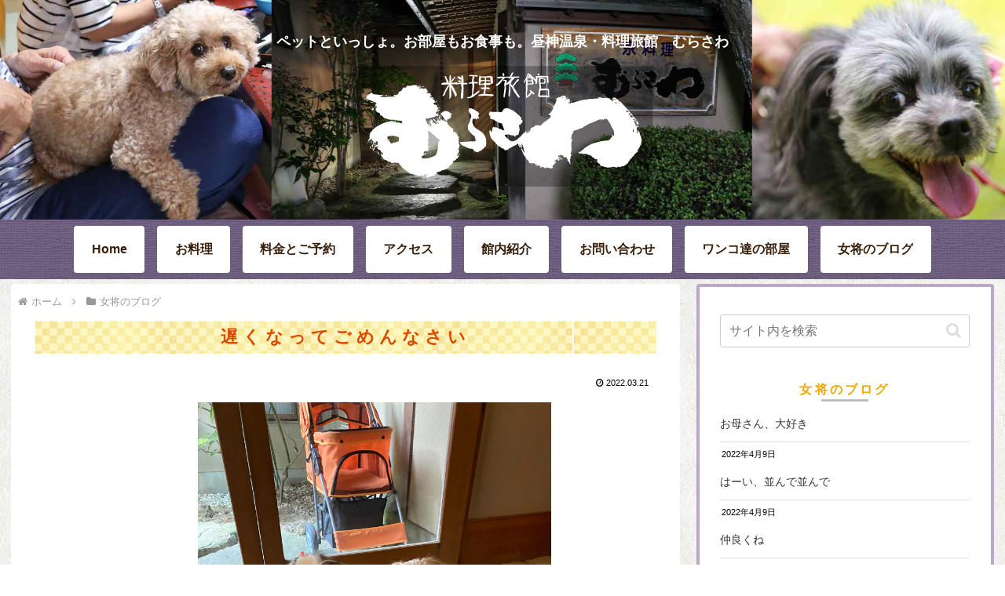

--- FILE ---
content_type: text/css
request_url: https://hirugami-murasawa.com/wp-content/themes/cocoon-child-master/skins/skin-ganchan13/style.css?ver=6.8.3&fver=20251021042751
body_size: 6236
content:
/*
  Skin Name: おでかけレモン
  Description: 女性が春色のスプリングコートを羽織っておでかけするイメージで作りました。ファッション・女性向けコンテンツにいかがでしょうか。
  Skin URI: https://ganchan.info/cocoon02/
  Author: がんちゃん
  Author URI: https://ganchan.info/
  Screenshot URI: https://im-cocoon.net/wp-content/uploads/skin-ganchan13.png
  Version: 0.0.1
  Priority: 200205
*/

/*表紙のビジョン*/

body{
	background:url(img/wafu.jpg);
}

.flex {	/*子要素の幅に合わせて改行*/
	display : -webkit-flex;
	display : -moz-flex;
	display : -ms-flex;
	display : -o-flex;
	display : flex;
	-webkit-flex-wrap : wrap;
	flex-wrap : wrap;
	justify-content : space-between;
	align-items : stretch;
}

/*固定ページ*/

#main h1{
	background:url(img/gold_01.jpg);
	font-family:"ヒラギノ明朝 Pro W3", "Hiragino Mincho Pro", serif;
	font-weight:800;
	font-size:22px;
	text-align:center;
	line-height:1.4em;
	padding:6px 0 6px 0;
	color:#dc4a00;
}

/*料金表*/


table.price{
	border-collapse: collapse;
	width: 100%;
	border-top: 2px solid #666666;
	border-bottom: 2px solid #666666;
	margin:0 0 20px 0;
}
table.price td,
table.price th{
 font-size:14px;
 line-height:1.2em;
 	text-align: left;
		padding:20px 20px;
	vertical-align: top; 
}
table.price td p{
	margin:0;
	padding:0;
}
table.price th{
	background:#efefef;
	width:30%;
	padding:20px 20px;
}

table.price tr{
	border-bottom: 1px solid #666666;
}

/*プラン*/


table.plan{
	border-collapse: collapse;
	width: 100%;
	border-top: 2px solid #666666;
	border-bottom: 2px solid #666666;
	margin:0 0 20px 0;
}
table.plan td,
table.plan th{
 font-size:14px;
 line-height:1.2em;
 	text-align: left;
		padding:20px 20px;
}
table.plan td p{
	margin:0;
	padding:0;
}
table.plan th{
	background:#ede3fb;
	width:40%;
	padding:20px 10px;
	font-size:16px;
	line-height:2em;
	font-weight:400;
}
table.plan th strong{
	font-size:20px;
	font-weight:700;
}
table.plan tr{
	border-bottom: 1px solid #666666;
}

@media only screen and (max-width: 640px) {
table.plan th,
table.plan td{
		padding:6px 0;
}
	
	}



/*和風のリスト*/

.read{
	font-family:"ＭＳ Ｐ明朝", "MS PMincho", "ヒラギノ明朝 Pro W3", "Hiragino Mincho Pro", serif;
	font-weight:700;
	font-size:115%;
	margin:20px;
	color:#8B4194;
}

ul.ryokan{
}
ul.ryokan li{
	list-style:none;
	background:url(img/icon_wafu.png) no-repeat 0 0;
	font-family:"ＭＳ Ｐ明朝", "MS PMincho", "ヒラギノ明朝 Pro W3", "Hiragino Mincho Pro", serif;
	font-weight:700;
	font-size:18px;
	line-height:1.4em;
	padding:2px 0 20px 46px;
}



/*３つ並び画像*/

ul.bn_retu3{
	margin:10px 0 10px 0;
padding:0;
}
ul.bn_retu3 li{
	display:block;
width:33%;
list-style:none;
padding:0;
margin:0;
}
ul.bn_retu3 li img{
		display:block;
	padding:0;
}
/*２つ並び画像*/
ul.bn_retu2{
	margin:10px 0 10px 0;
padding:0;
}
ul.bn_retu2 li{
	display:block;
width:49%;
list-style:none;
padding:0;
margin:0;
}
ul.bn_retu2 li img{
		display:block;
	padding:0;
}
/*768px以下*/
@media screen and (max-width: 768px){
  /*必要ならばここにコードを書く*/
 ul.bn_retu3 li{
	 width:60%;
	 margin:20px auto;
 }
  ul.bn_retu2 li{
	 width:60%;
	 margin:20px auto;
 }
}

/*480px以下*/
@media screen and (max-width: 480px){
ul.bn_retu3,
ul.bn_retu2{
	margin:20px 0;
	padding:0;
}

ul.bn_retu3 li{
	 width:100%;
	 margin:20px auto;
	 padding:0;
 }
ul.bn_retu2 li{
	 width:100%;
	 margin:20px auto;
	 padding:0;
}
}


  


body.page .date-tags{
display: none;
}

h1.entry-title{
	font-size: 14px;
	line-height: 1em;
	color : #000;
	margin: 0 0 30px 0;
	padding : 1px;
	background : #efefef;
	text-align:center;
	font-weight:normal;
	letter-spacing:6px;
}
body.home h1.entry-title{
margin-top:30px;
}


/*概要テーブル*/

table.gaiyou{
	border-collapse: collapse;
	width: 100%;
	border-top: 2px solid #666666;
	border-bottom: 2px solid #666666;
	margin:0 0 20px 0;
}
table.gaiyou td{
 font-size:14px;
 line-height:1.2em;
 	text-align: left;
	padding:14px 4px;
	vertical-align:middle;
}
table.gaiyou td p{
	margin:0;
	padding:0;
}


table.gaiyou tr{
	border-bottom: 2px solid #666666;
}

table.gaiyou th{
 font-size:14px;
 line-height:1.2em;
 	text-align: left;
	padding:14px 4px;
	vertical-align:middle;
	font-weight:bold;
	width:25%;
}

table.minpaku th{
	background:#E7D2CB;
	}

table.infomation th{
	background:#FFDEBD;
	}

table.taiken th{
	background:#ebffbb;
	}




/*1240px以下*/
@media screen and (max-width: 1240px){
  /*必要ならばここにコードを書く*/

}

/*1030px以下*/
@media screen and (max-width: 1030px){
  /*必要ならばここにコードを書く*/
}

/*768px以下*/
@media screen and (max-width: 768px){
  /*必要ならばここにコードを書く*/
}

/*480px以下*/
@media screen and (max-width: 480px){
  /*必要ならばここにコードを書く*/
   .logo-header img{
	 max-width:200px;
 }
  
}


/*以下にスタイルシートを記入してください*/

/*選んだスキンのスタイル　これを直接書き換えています*//*★momonga★*/

/*全体枠*/
main.main {
    padding: 0;
}

article.article {
    padding: 0px 29px 20px;
}

body.home article.article {
    padding: 0px 30px 20px;/*momonga*/
}


@media screen and (max-width: 480px){
body.home article.article {
    padding: 0px 4px 20px;
}
}



/*背景カラー*/
body.public-page,.content .cf .main, .navi {
  /*  background-color: #FAEEBE;*/
}


/*インデックスカード*/
.entry-card-wrap {
    border: 2px solid #FAEEBE;
    border-radius: 8px;
    background-color: #fff;
}



/*ナビ*/


nav#navi{
	background:url(img/purple.jpg) repeat 0 0;
}/*★momonga★*/

.header, .header .site-name-text, #navi .navi-in a{
	color: #39200c !important;
}

 #navi .navi-in a:hover{
	color: #FFF !important;
	background:#F90 !important;
 }
 
.navi-in>ul>li {
   background-color: #fff;
   margin: 8px 8px;
	border-radius:4px;
	width:160px;
}

.navi-in > ul > .menu-item-has-children > a::after {
    right: 4px;
    top: 20px;
}

.navi-in>ul li.current_page_item, .navi-in>ul li.current-menu-item {
   background-color: #F7CF41;
   margin: 8px 8px;
}

.navi-in>ul li a:hover{
	background-color: #FFF78E;
	text-decoration: none;
	color: #F60;
}

.navi-in>ul li.current_page_item a:hover,.navi-in>ul li.current-menu-item a:hover {
	color: #393;
}


.navi-in>ul li.current_page_item a, .navi-in>ul li.current-menu-item a {
	color:#fff;
}


.navi-in>ul li.current_page_item .sub-menu a,
.navi-in>ul li.current-menu-item .sub-menu a {
  color:#333;
}
.navi-in a {
    color: #333;
    font-weight: bold;
}


.tagline {
/*    border-top: solid 6px #FEF05C;
    padding-top: 4px;*/
	font-size:18px;
	font-weight:bold;
	color:#fff;
	line-height:1.2em;
/*	background:#0000002e;*/
}

@media screen and (max-width: 780px){
  /*必要ならばここにコードを書く*/
.tagline {
	font-size:14px;
}
}




/*ナビメニュー*/
.navi-menu-content.menu-content {
    background-color:#333;
}

.navi-menu-content.menu-content a {
    color:#fff;
}
.menu-close-button::before {
    color: #fff;
}


/*フッター*/
.footer {
	background:url(img/purple.jpg);
	color:#FFF;
}

#footer a {
    background: none;
}

.footer.logo-text {
    color:#fff;
}

.footer-bottom-logo .site-name-text {
    font-size: 18px;
    color: #fff;
    padding-left: 18px;
}

.copyright {
    margin-right: 18px;
    color: #fff;
}

.navi-footer-in a {
    color: #ffffff;
}

.footer-bottom-logo img {
    margin-bottom: 20px;
}

.footer-left, .footer-center, .footer-right {
    width: 33.33%;
    color: #fff;
}

#footer a {
/*	color:#fff;*/
}
#footer a:hover {
/*  background-color: transparent;*/
  opacity: 0.7;
}

h3.footer_kanban{
	font-size:15px;
	line-height:1.5em;
	text-align:center;
	margin:0 0 4px 0;
}
p.f_logo{
	text-align:center;
	margin:0;
	padding:0;
}
#footer p{
	padding:0;
	margin:0;
}
address{
	text-decoration:none;
	font-style:normal;
	font-size:16px;
	line-height:1.6em;
	border-bottom:2px solid #fff;
	border-top:2px solid #fff;
	margin:0;
	padding:10px 4px;
}

address a{
	font-weight:bold;
	text-decoration:none;
	font-size:15px;
	line-height:15px;
	color:#F90;
}


#footer table.f_window {
  margin-bottom: 20px;
  max-width: 100%;
  width: 100%;
  border-collapse: collapse;
  border-spacing: 0;
  border:none;
}
#footer table.f_window th {
  background-color: none;
  background:none;
padding:6px;
  border: none;
  padding: 6px;
}
#footer table.f_window tr:nth-of-type(2n+1) {
 /* background-color: #fafbfc;*/

}

#footer table.f_window td {
  border: none;
  padding: 6px;
}
#footer table.f_window th a{
	background:#C29381;
	color:#fff;
	font-weight:bold;
	text-decoration:none;
	font-size:15px;
	line-height:1em;
	border-radius:20px;
	padding:2px 16px;
}

/*パンくず*/
.breadcrumb {
    margin-top: 10px;
}


/*ページネーション*/
.key-btn {
	border:0;
	border-radius:4px;
	background-color: #F7CF41;
	color:#fff;
}

.key-btn:hover {
	background-color: #FFF78E;
	color:#999;
}

.page-numbers {
    color: #333435;
    background-color: #fff;
	text-decoration: none;
    display: inline-block;
    height: 40px;
    width: 40px;
    border: 2px solid #cccdce;
    margin-left: 3px;
    line-height: 37px;
    text-align: center;
	border-radius: 6px;
}


.pagination .current {
   background-color: #fff;
   border: 2px solid #F7CF41;
}


/*ウィジェット*/

.sidebar .widget h3 {
    margin: 0 30px;
}
.sidebar .widget li a {
    border-bottom: 1px solid #ddd;
    font-size: 14px;
}

.sidebar .widget{
  margin: 0 8px;
}

.sidebar h3 {
	position: relative;
   background-color: #FFF;
   color: #F1A800;
   font-size: 16px;
	letter-spacing: 0.2em;
   text-align: center;
   line-height:1.2em;
}

.sidebar h3:before {
	content: '';
	position: absolute;
	bottom:6px;
	border-bottom: solid 3px #C0C0C0;
	width:60px;
	left:50%;
	-moz-transform: translateX(-50%);
	-webkit-transform: translateX(-50%);
	-ms-transform: translateX(-50%);
	transform: translateX(-50%);
}

.widget_item_ranking h3 {
    margin: 16px 0;
}

.widget_recent_entries ul li a, .widget_categories ul li a, .widget_archive ul li a, .widget_pages ul li a, .widget_meta ul li a, .widget_rss ul li a, .widget_nav_menu ul li a {
/*    padding-left: 20px;*//*★momonga★*/
padding-left:0;
}

.widget-entry-cards .a-wrap {
    margin-bottom: 0px;
}


 /*インデックス*/
div.list {
	margin:17px 0 0;
	}

.entry-card-title, .related-entry-card-title {
    line-height: 1.5;
    padding: 15px 8px;
}

.cat-label-1,.cat-label-11,.cat-label-21,.cat-label-31,.cat-label-41,.cat-label-51 {
	background-color:#FB6900;
}
.cat-label-2,.cat-label-12,.cat-label-22,.cat-label-32,.cat-label-42,.cat-label-52 {
	background-color:#F63700;
}
.cat-label-3,.cat-label-13,.cat-label-23,.cat-label-33,.cat-label-43,.cat-label-53 {
	background-color:#00B9BD;
}
.cat-label-4,.cat-label-14,.cat-label-24,.cat-label-34,.cat-label-44,.cat-label-54 {
	background-color:#023429;
}
.cat-label-5,.cat-label-15,.cat-label-25,.cat-label-35,.cat-label-45,.cat-label-55 {
	background-color:#5F305D;
}
.cat-label-6,.cat-label-16,.cat-label-26,.cat-label-36,.cat-label-46,.cat-label-56 {
	background-color:#5385C2;
}
.cat-label-7,.cat-label-17,.cat-label-27,.cat-label-37,.cat-label-47,.cat-label-57 {
	background-color:#41AF90;
}
.cat-label-8,.cat-label-18,.cat-label-28,.cat-label-38,.cat-label-48,.cat-label-58 {
	background-color:#0075E5;
}
.cat-label-9,.cat-label-19,.cat-label-29,.cat-label-39,.cat-label-49,.cat-label-59 {
	background-color:#4C3523;
}
.cat-label-10,.cat-label-20,.cat-label-30,.cat-label-40,.cat-label-50,.cat-label-60 {
	background-color:#1D2935;
}




 /*本文*/
.content {
    margin-top: 6px;
    margin-left: 8px;
    margin-right: 8px;
    margin-bottom: 50px;
}

.article {
    background-color: #fff;
   	 border-radius:4px;
}

.eye-catch img {
    margin: 0 auto;
}


/*タイトル見出し共通*/
.entry-title, .archive-title,.article h2,.article h3,.article h4,.article h5,.article h6 {
	color:#3B382D;
   font-weight:bold;
}

.entry-title, .archive-title {
   padding: 30px 0 15px;
	font-size: 24px;
	letter-spacing: 0.2em;
}


/*見出し*/
.article h2 {
    font-size: 22px;
    position: relative;
    padding: .6em .6em .6em 1.8em;
    line-height: 1.4;
    border-top: dotted 2px #a256cc;
    border-bottom: dotted 2px #a256cc;
    background: #fff;
}
/*.article h2:before {
    font-family: FontAwesome;
    content: "\f05a";
    position: absolute;
    font-size: 1.1em;
    left: .25em;
    top: .5em;
    color: #94B21C;
}*/

.article h3 {
    font-size: 18px;
    line-height: 1.2;
    border:none;
	background:#958fc3;
	border-radius:6px;
	color:#fff;
}

.article h4 {
	font-size: 16px;
    line-height: 1.2;
    border: none;
    background: #5bcfd4;
    border-radius: 6px;
}

.article h5 {
    font-size: 16px;
    border: none;
    border-bottom: dotted 2px #2A363B;
}

.article h6 {
    font-size: 16px;
    border: none;
}

/*目次*/
.toc-title {
    position: relative;
	text-align:left;
	padding-left:30px;
}
.toc-title:before {
    font-family: FontAwesome;
    content: "\f15c";
    position: absolute;
    font-size: 1.1em;
    left: 0px;
    color: #333;
}


/*画像キャプション*/
.wp-caption {
	padding:4px;
    background-color: #3B382D;
	text-align:left;
}
.wp-caption-text {
    position: relative;
	padding-left:24px;
	 color:#222;
}
.wp-caption-text:before {
    font-family: FontAwesome;
    content: "\f03e";
    position: absolute;
    font-size: 1.1em;
    left: .25em;
    color: #fff;
}


/*プロフィール*/
.author-thumb img {
	border-radius: 120px;
}
.author-box .sns-follow-buttons a.follow-button {
    color: #F7CF41;
}

.author-box {
	border:none;
}
.author-content a {
	color:#fff;
}
.author-widget-name {
    font-size: 14px;
    padding: 0 0 10px;
}
.author-description {
    font-size: 14px;
    padding: 15px 0;
}

.author-content{
	padding:20px;
	color:#fff;
	background-color:#666;
    border-radius:4px;
    position: relative;
}
.author-content:before{
  width: 0;
  height: 0;
   position: absolute;
    left: -.7em;
    display: inline-block;
    border-top: 15px solid transparent;
    border-right: 15px solid #666;
    border-bottom: 15px solid transparent;
    content: " ";
}

.nwa .author-content:before{
    border-right: 15px solid transparent;
    border-bottom: 15px solid #666;
    border-left: 15px solid transparent;
    top: -1.6em;
    left: calc(46%);
}

@media screen and (max-width: 480px){
  .author-content{
  	padding:10px;
  }
  .author-content:before{
  	top: 80px;
      left: 25%;
  }
}


/*関連記事・コメント*/
.related-entry-heading, .comment-title {
	letter-spacing: 0.2em;
	padding: 10px 0;
	position: relative;
	color: #F1A800;
   margin: 22px 0;
   font-size: 18px;
	text-align:center;
}

.related-entry-heading:before ,.comment-title:before {
	content: '';
	position: absolute;
	bottom:6px;
	border-bottom: solid 3px #C0C0C0;
	width:60px;
	left:50%;
	-moz-transform: translateX(-50%);
	-webkit-transform: translateX(-50%);
	-ms-transform: translateX(-50%);
	transform: translateX(-50%);
}


 .comment-area, .pager-post-navi {
padding: 0px 29px 20px;

   padding:0;
   background-color: #fff;
/*   border-radius:4px;*/
border-radius:0;
}

.related-entry-card {
    padding: 10px 9px 0px;
    background-color: #fff;
    border-radius: 4px;
}

.comment-list .comment-content {
  margin-top:17px;
  padding:10px 15px;
  border:2px solid #999;
  position:relative;
  border-radius:8px;
}

.comment-list .comment-content:before {
  width: 0;
  height: 0;
   position: absolute;
  top: -15px;
  right:auto;
   left: 16px;
   display: inline-block;
   border-left: 15px solid transparent;
   border-bottom: 15px solid #999;
   border-right: 15px solid transparent;
   content: " ";

}

.comment-list .comment-content:after {
  width: 0;
  height: 0;
   position: absolute;
  top: -12px;
  right:auto;
   left: 16px;
   display: inline-block;
   border-left: 15px solid transparent;
   border-bottom: 15px solid #fff;
   border-right: 15px solid transparent;
   content: " ";
  z-index:1;
}

.commets-list .byuser .comment-content:before {
  width: 0;
  height: 0;
   position: absolute;
  top: -15px;
   right: 16px;
  left:auto;
   display: inline-block;
   border-left: 15px solid transparent;
   border-bottom: 15px solid #999;
   border-right: 15px solid transparent;
   content: " ";

}

.commets-list .byuser .comment-content:after {
  width: 0;
  height: 0;
   position: absolute;
  top: -12px;
   right: 16px;
  left:auto;
   display: inline-block;
   border-left: 15px solid transparent;
   border-bottom: 15px solid #fff;
   border-right: 15px solid transparent;
   content: " ";
  z-index:1;
}

.commets-list .comment.even .avatar {
    float: left;
    border-radius: 50%;
  margin-right:5px;
}
.commets-list .comment.byuser .avatar {
    float: right;
    border-radius: 50%;
  margin-left:5px;
}

.commets-list .comment-reply-link {
  margin-top:10px;
}

.commets-list .comment.even .comment-body {
    padding:0 210px 0 20px;
}


.commets-list .comment.byuser .comment-body {
    padding:0 20px 0 210px;
}

.recent-comment-content::before {
    border-width: 8px;
    margin-left: -8px;
}
.recent-comment-avatar img{
    border-radius:50%;
}
.recent-comment-date, .recent-comment-article {
  font-size:12px;
  line-height:2em;
}

/*SNSボタン*/
.bc-brand-color.sns-share.ss-top .twitter-button, .bc-brand-color.sns-share.ss-bottom .twitter-button {
   background-color: #fff;
   color: #1da1f2;
  border:solid 2px #1da1f2;
}

.bc-brand-color.sns-share.ss-top .twitter-button:hover, .bc-brand-color.sns-share.ss-bottom .twitter-button:hover {
   background-color: #1da1f2;
   color: #fff;
  opacity:1;
}

.bc-brand-color.sns-share.ss-top .facebook-button, .bc-brand-color.sns-share.ss-bottom .facebook-button {
   background-color: #fff;
   color: #3b5998;
  border:solid 2px #3b5998;
}

.bc-brand-color.sns-share.ss-top .facebook-button:hover, .bc-brand-color.sns-share.ss-bottom .facebook-button:hover {
   background-color: #3b5998;
   color: #fff;
  opacity:1;
}

.bc-brand-color.sns-share.ss-top .hatebu-button, .bc-brand-color.sns-share.ss-bottom .hatebu-button {
  background-color: #fff;
   color: #2c6ebd;
  border:solid 2px #2c6ebd;
}
.bc-brand-color.sns-share.ss-top .hatebu-button:hover, .bc-brand-color.sns-share.ss-bottom .hatebu-button:hover {
   background-color: #2c6ebd;
   color: #fff;
  opacity:1;
}

.bc-brand-color.sns-share.ss-top .google-plus-button, .bc-brand-color.sns-share.ss-bottom .google-plus-button {
  background-color: #fff;
   color: #dd4b39;
  border:solid 2px #dd4b39;
}

.bc-brand-color.sns-share.ss-top .google-plus-button:hover, .bc-brand-color.sns-share.ss-bottom .google-plus-button:hover {
   background-color: #dd4b39;
   color: #fff;
  opacity:1;
}

.bc-brand-color.sns-share.ss-top .pocket-button, .bc-brand-color.sns-share.ss-bottom .pocket-button {
  background-color: #fff;
   color: #ef4056;
  border:solid 2px #ef4056;
}

.bc-brand-color.sns-share.ss-top .pocket-button:hover, .bc-brand-color.sns-share.ss-bottom .pocket-button:hover {
   background-color: #ef4056;
   color: #fff;
  opacity:1;
}

.bc-brand-color.sns-share.ss-top .line-button, .bc-brand-color.sns-share.ss-bottom .line-button {
  background-color: #fff;
   color: #00c300;
  border:solid 2px #00c300;
}

.bc-brand-color.sns-share.ss-top .line-button:hover, .bc-brand-color.sns-share.ss-bottom .line-button:hover {
   background-color: #00c300;
  color: #fff;
  opacity:1;
}

.bc-brand-color.sns-share.ss-top .copy-button, .bc-brand-color.sns-share.ss-bottom .copy-button {
	background-color: #fff;
   color: #333;
	border:solid 2px #333;
}

.bc-brand-color.sns-share.ss-top .copy-button:hover, .bc-brand-color.sns-share.ss-bottom .copy-button:hover {
   background-color: #333;
	color: #fff;
	opacity:1;
}

.bc-brand-color.sns-share.ss-top .pinterest-button, .bc-brand-color.sns-share.ss-bottom .pinterest-button {
	background-color: #fff;
   color: #bd081c;
	border:solid 2px #bd081c;
}

.bc-brand-color.sns-share.ss-top .pinterest-button:hover, .bc-brand-color.sns-share.ss-bottom .pinterest-button:hover {
   background-color: #bd081c;
	color: #fff;
	opacity:1;
}

.bc-brand-color.sns-share.ss-top .linkedin-button, .bc-brand-color.sns-share.ss-bottom .linkedin-button {
	background-color: #fff;
   color: #0077b5;
	border:solid 2px #0077b5;
}

.bc-brand-color.sns-share.ss-top .linkedin-button:hover, .bc-brand-color.sns-share.ss-bottom .linkedin-button:hover {
   background-color: #0077b5;
	color: #fff;
	opacity:1;
}

.sns-share a {
    border-radius: 4px;
}


/*834px以下の画面*/
@media screen and (max-width: 834px){

main.main, div.sidebar {
    padding: 5px;
    margin: 20px 0 10px 0;
}

.entry-title, .archive-title {
    margin:0;
    margin-bottom:4px;
}


/*コメント*/
.commets-list .comment.even .comment-body {
    padding:0 110px 0 10px;
}


.commets-list .comment.byuser .comment-body {
    padding:0 10px 0 110px;
}


}


/*480px以下の画面*/
@media screen and (max-width: 480px){

/*全体枠*/
main.main {
    padding: 0;
}

article.article {
    padding: 0px 12px 10px;
}



.archive-title,.entry-title {
    font-size: 18px;
}

/*見出し*/

.article h2, .article h3, .article h4, .article h5, .article h6 {
    font-size: 16px;
  line-height:1.2;
}

/*コメント*/
.commets-list .comment.even .comment-body {
    padding:0 40px 0 10px;
}

.commets-list .comment.byuser .comment-body {
    padding:0 10px 0 50px;
}

.commets-list .comment-content {
  margin-top:10px;
  padding:7px 10px;
}


}


.entry-card-wrap:hover {
  box-shadow: 0 10px 10px -10px rgba(0, 0, 0, 0.5);
  -webkit-transform: scale(1.02);
  transform: scale(1.02);
  background-color:#fff;
}

.navi-in>ul li a:hover{
  background-color: #FFF78E;
  color: #666;
  border-radius:4px;
  text-decoration: none;
  -webkit-transform: scale(1.05);

  -ms-transform: scale(1.05);
  transform: scale(1.05);
}


@media screen and (max-width: 834px){
  #navi .navi-in > .menu-mobile li{
    width: 46%;
    margin: 1% 2%;
  }

  .sidebar .widget{
    margin: 0;
  }
}

/*通販*/

table.shop{
}
table.shop th{
	background:#a0db23;
	color:#fff;
}


table.shop td{
	font-size:15px;
	line-height:1.4em;
	padding:0;
	margin:0;
	vertical-align:top;
}
table.shop td h3.item_name{
	margin:10px 6px;
	font-size:24px;
	color:#B05940;
	line-height:1.2em;
	border-left:none;
	padding:0;
}
table.shop td h4.kakaku{
	border-bottom:none;
	text-align:right;
	color:#5C392C;
	font-size:18px;
	font-weight:bold;
	margin:0;
	padding:0;
}
table.shop td .item_cont{
	margin:10px 0;
}
table.shop td ul.item_info{
	margin:10px 0;
	padding:10px;
	padding-left: 40px;
	list-style-type: disc;
}
table.shop td ul.item_info li{
		margin: 1em 0;
			list-style-type: disc;
}


table.shop td.thumb{
	width:400px;
	height:auto;
	float:left;
	padding:0 10px 0 0;
	vertical-align:top;
}

table.shop td.thumb img{
	display:block;
	width:400px;
	height:auto;
}
/*480px以下の画面*/
@media screen and (max-width: 680px){
	table.shop tbody,
table.shop tr{
	display : block;
	width : 100%;
}
	
table.shop th,
table.shop td{
		display : block;
	vertical-align:top;
	width:100%;
}

	
table.shop{
	display : block;
	width : 100%;
}

table.shop td h3.item_name{
	font-size:20px;
}
	table.shop td.thumb{
	width:200px;
	height:auto;
	float:left;
	padding:0 10px 0 0;
	vertical-align:top;
}
table.shop td h4.kakaku{
	font-size:15px;

}
table.shop td.thumb img{
	display:block;
	width:200px;
	height:auto;
}
table.shop td ul.item_info{
	margin:4px 0;
	padding:4px;
	padding-left:20px;
	list-style-type: disc;
}
table.shop td ul.item_info li{
		margin:4px 0;
			list-style-type: disc;
}
}

/*特定商取引法表示*/


table.souryou{
	margin: 15px auto 20px auto;
	width: 100%;
	border: 1px solid #444;
	text-align: left;
 border-collapse: collapse;
  border-spacing: 0;
}
table.souryou th,table.souryou td{
	padding: 6px 4px;
	border: 1px solid #444;
	font-size:15px;
	color:#000;
}
table.souryou th{
	background:#EEE4D7;
	font-weight: bold;
}

table.tokutei{
	margin: 15px auto 20px auto;
	width: 100%;
	border: 1px solid #444;
	text-align: left;
 border-collapse: collapse;
  border-spacing: 0;
}
table.tokutei th,table.tokutei td{
	padding: 6px 4px;
	border: 1px solid #444;
	font-size:15px;
	color:#000;
}
table.tokutei th{
	background:#EEE4D7;
	font-weight: bold;
	width:30%;
}

/*問い合わせフォーム*/

.toiawase_form{
	background:#DEEEFA;
	width:90%;
	padding:20px;
	margin:10px auto;
	color:#000;
	font-family:"ヒラギノ角ゴ Pro W3", "Hiragino Kaku Gothic Pro", "メイリオ", Meiryo, Osaka;
}

@media screen and (max-width: 680px){
	.toiawase_form{
		width:100%;
		padding:10px;
	}
}